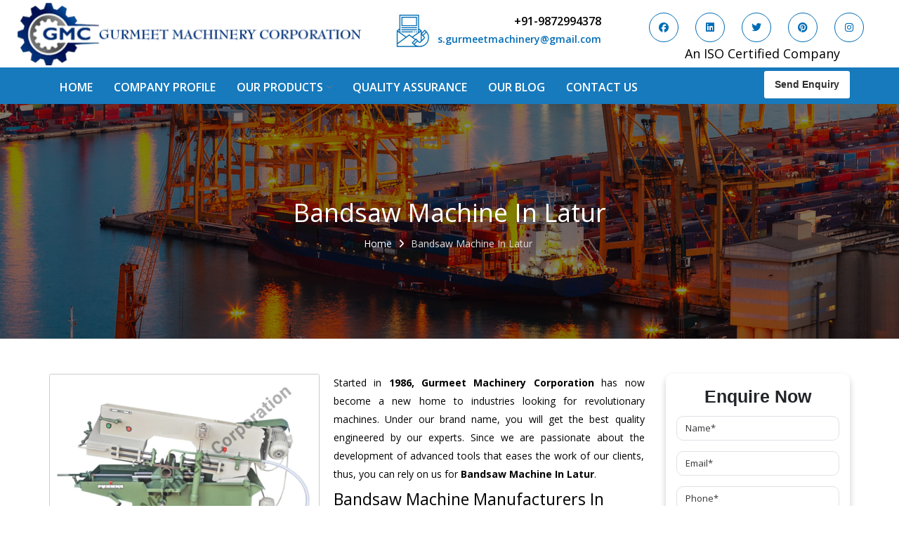

--- FILE ---
content_type: text/html; charset=UTF-8
request_url: https://www.gurmeetmachines.com/latur/bandsaw-machine.html
body_size: 9127
content:
<!DOCTYPE html>
<html lang="en">
<head>
<base href="https://www.gurmeetmachines.com/">
<meta charset="utf-8">
<meta http-equiv="X-UA-Compatible" content="IE=edge">
<meta name="viewport" content="width=device-width, initial-scale=1">
<title>Bandsaw Machine In Latur, Bandsaw Machine Manufacturers Suppliers Latur</title>
<meta name="description" content="Buy Bandsaw Machine in Latur from top Bandsaw Machine Manufacturers in Latur and Bandsaw Machine Suppliers in Latur exporters - Gurmeet Machinery Corporation">
<meta name="keywords" content="Bandsaw Machine In Latur, Bandsaw Machine Manufacturers In Latur, Bandsaw Machine Suppliers In Latur, Top Bandsaw Machine In Latur, Best Bandsaw Machine In Latur">
<meta name="author" content="Gurmeet Machinery">
<link rel="canonical" href="https://www.gurmeetmachines.com/latur/bandsaw-machine.html">
<meta name="distribution" content="global">
<meta name="language" content="English">
<meta name="rating" content="general">
<meta name="ROBOTS" content="index, follow">
<meta name="revisit-after" content="Daily">
<meta name="googlebot" content="index, follow">
<meta name="bingbot" content="index, follow">
<meta property="og:title" content="Bandsaw Machine In Latur, Bandsaw Machine Manufacturers Suppliers Latur">
<meta property="og:site_name" content="Gurmeet Machinery Corporation">
<meta property="og:url" content="https://www.gurmeetmachines.com/">
<meta property="og:description" content="Buy Bandsaw Machine in Latur from top Bandsaw Machine Manufacturers in Latur and Bandsaw Machine Suppliers in Latur exporters - Gurmeet Machinery Corporation">
<meta property="og:type" content="website">
<meta property="og:image" content="https://www.gurmeetmachines.com/images/gurmeet-machinery-logo.png">
<meta name="twitter:card" content="summary_large_image">
<meta name="twitter:site" content="@gurmeetmachines">
<meta name="twitter:description" content="Buy Bandsaw Machine in Latur from top Bandsaw Machine Manufacturers in Latur and Bandsaw Machine Suppliers in Latur exporters - Gurmeet Machinery Corporation">
<meta name="twitter:title" content="Bandsaw Machine In Latur, Bandsaw Machine Manufacturers Suppliers Latur">
<meta name="twitter:image" content="https://www.gurmeetmachines.com/images/gurmeet-machinery-logo.png">

<script>
document.write("<link rel=\"stylesheet\" href=\"default/css/bootstrap.min.css\" \/>");
document.write("<link rel=\"stylesheet\" href=\"default/style.css\" \/>");
document.write("<link rel=\"stylesheet\" href=\"default/css/animate.css\" \/>");
document.write("<link rel=\"stylesheet\" href=\"default/css/bootsnav.css\" \/>");
document.write("<link rel=\"stylesheet\" href=\"default/css/dropdown.css\" \/>");
document.write("<link rel=\"stylesheet\" href=\"default/css/responsive.css\" \/>");
document.write("<link rel=\"stylesheet\" href=\"default/css/owl.carousel.css\" \/>");
document.write("<link rel=\"stylesheet\" href=\"default/css/jquery.fancybox.css\" \/>");
document.write("<link rel=\"stylesheet\" href=\"default/css/jquery.fancybox.min.css\" \/>");
document.write("<link rel=\"stylesheet\" href=\"https://stackpath.bootstrapcdn.com/font-awesome/4.7.0/css/font-awesome.min.css\" \/>");
</script>
<link rel="shortcut icon" type="image/x-icon" href="favicon.ico">
<link rel="stylesheet" href="https://cdnjs.cloudflare.com/ajax/libs/font-awesome/6.7.2/css/all.min.css">
<!-- Global site tag (gtag.js) - Google Analytics -->
<script async src="https://www.googletagmanager.com/gtag/js?id=UA-150387084-1"></script>
<script>
  window.dataLayer = window.dataLayer || [];
  function gtag(){dataLayer.push(arguments);}
  gtag('js', new Date());

  gtag('config', 'UA-150387084-1');
</script>


<script type="application/ld+json">
{
  "@context": "https://schema.org",
  "@type": "Organization",
  "name": "Gurmeet Machinery Corporation",
  "alternateName": "Gurmeet Machinery",
  "url": "https://www.gurmeetmachines.com/",
  "logo": "https://www.gurmeetmachines.com/images/gurmeet-machinery-logo.png",
  "contactPoint": {
    "@type": "ContactPoint",
    "telephone": "+91-9872994378",
    "contactType": "sales",
    "areaServed": "IN",
    "availableLanguage": ["en","Hindi"]
  },
  "sameAs": [
    "https://www.facebook.com/gurmeetmachines",
    "https://x.com/gurmeetmachines",
    "https://www.linkedin.com/company/gurmeetmachines",
    "https://in.pinterest.com/gurmeetmachines/",
    "https://www.instagram.com/gurmeet.machinery/"
  ] 
}
</script>

<script type="application/ld+json">
{
  "@context": "https://schema.org",
  "@type": "LocalBusiness",
  "name": "Gurmeet Machinery Corporation",
  "image": "https://www.gurmeetmachines.com/images/gurmeet-machinery-logo.png",
  "@id": "",
  "url": "https://www.gurmeetmachines.com/",
  "telephone": "+91-9872994378",
  "address": {
    "@type": "PostalAddress",
    "streetAddress": "G.T Road, Simble Batala, Punjab-143505 (India)",
    "addressLocality": "Batala",
    "postalCode": "143505",
    "addressCountry": "IN"
  },
  "openingHoursSpecification": {
    "@type": "OpeningHoursSpecification",
    "dayOfWeek": [
      "Monday",
      "Wednesday",
      "Thursday",
      "Friday",
      "Saturday",
      "Sunday"
    ],
    "opens": "00:00",
    "closes": "23:59"
  },
  "sameAs": [
    "https://www.facebook.com/gurmeetmachines",
    "https://x.com/gurmeetmachines",
    "https://www.linkedin.com/company/gurmeetmachines",
    "https://in.pinterest.com/gurmeetmachines/",
    "https://www.instagram.com/gurmeet.machinery/"
  ] 
}
</script>
<script async src="https://www.googletagmanager.com/gtag/js?id=G-WWXL4YEN9M"></script>
<script>
  window.dataLayer = window.dataLayer || [];
  function gtag(){dataLayer.push(arguments);}
  gtag('js', new Date());

  gtag('config', 'G-WWXL4YEN9M');
</script>

</head>
<!-- <body class="tg-home" onLoad="disableClick()" oncontextmenu="return false"> -->
<body>
  
  <!-- wrapper -->
  <section class="wrapper">
    
        <!-- New Header -->
    <div class="new-header">
      <div class="container-fluid">
        <div class="row align-items-center">

          <div class="col-lg-5 col-md-5 col-sm-12 col-xs-12 logo_side-header">
            <a class="nav-brand" href="/latur/"
              title="Gurmeet Machinery"><img src="images/gurmeet-machinery-logo.png"
                alt="Gurmeet Machinery" title="Gurmeet Machinery"></a>
          </div>
          <div class="col-lg-7 col-md-7 col-sm-12 col-xs-12 information_side-header">
            <div class="col-md-6 col-xs-12 imfomation_side-left">
              <div class="media">
                <div class="media-left">
                  <a href="mailto:s.gurmeetmachinery@gmail.com">
                    <img class="media-object" src="default/images/call-blue.jpg"  alt="Mail Us"  width="50" height="51" loading="lazy" >
                  </a>
                </div>
                <div class="media-body" style="width:100px">
                  <a href="tel:+91-9872994378" class="header-phone"> +91-9872994378 </a>
                  <a href="mailto:s.gurmeetmachinery@gmail.com" class="header-mail"> s.gurmeetmachinery@gmail.com</a>

                </div>
              </div>
            </div>

            <div class="col-md-6 col-xs-12 social_media_side-left">
             <ul>
  <li>
    <a href="https://www.facebook.com/gurmeetmachines" target="_blank" aria-label="Visit us on Facebook">
      <i class="fab fa-facebook" aria-hidden="true"></i>
    </a>
  </li>
  <li>
    <a href="https://www.linkedin.com/company/gurmeetmachines" target="_blank" aria-label="Visit us on LinkedIn">
      <i class="fab fa-linkedin" aria-hidden="true"></i>
    </a>
  </li>
  <li>
    <a href="https://twitter.com/gurmeetmachines" target="_blank" aria-label="Visit us on Twitter">
      <i class="fab fa-twitter" aria-hidden="true"></i>
    </a>
  </li>
  <li>
    <a href="https://in.pinterest.com/gurmeetmachines/_saved/" target="_blank" aria-label="Visit us on Pinterest">
      <i class="fab fa-pinterest" aria-hidden="true"></i>
    </a>
  </li>
  <li>
    <a href="https://www.instagram.com/gurmeet_machinery/" target="_blank" aria-label="Visit us on Instagram">
      <i class="fab fa-instagram" aria-hidden="true"></i>
    </a>
  </li>
</ul>

              <p> An ISO Certified Company </p>
            </div>
          </div>
        </div>
      </div>
    </div>
    <!-- header_area -->
    <div class="header_area">
      <div class="main_header_area animated">
        <div class="container">
          <div class="row">
            <div class="col-lg-10 col-md-10 col-sm-6 col-xs-6 nav_header">
              <nav id="navigation1" class="navigation">
                <!-- Logo Area Start -->
                <div class="nav-toggle"></div>
                <!-- Main Menus Wrapper -->
                <div class="nav-menus-wrapper">
                  <ul class="nav-menu align-to-left">
                    <li><a href="/latur/" title="Home">Home</a></li>
                    <li><a href="company-profile.html" title="Company Profile">Company Profile</a></li>
                    <li><a href="our-products.html" title="Our Products">Our Products</a>
                      <ul class="nav-dropdown column-counet-2">
                                                                              <li><a href="latur/lathe-machine.html"
                                title="Lathe Machine">Lathe Machine</a>
                                                                                  </li>
                                                                              <li><a href="latur/power-hacksaw-machine.html"
                                title="Power Hacksaw Machine">Power Hacksaw Machine</a>
                                                                                  </li>
                                                                              <li><a href="latur/all-geared-lathe-machine.html"
                                title="All Geared Lathe Machine">All Geared Lathe Machine</a>
                                                                                  </li>
                                                                              <li><a href="latur/bandsaw-machine.html"
                                title="Bandsaw Machine">Bandsaw Machine</a>
                                                                                  </li>
                                                                              <li><a href="https://www.gurmeetmachines.com/"
                                title="Conventional Lathe Machine">Conventional Lathe Machine</a>
                                                                                      <ul class="nav-dropdown colum_one">
                                                                  <li><a
                                      href="latur/lathe-machine.html">Lathe Machine</a>
                                  </li>
                                                                  <li><a
                                      href="latur/all-geared-lathe-machine.html">All Geared Lathe Machine</a>
                                  </li>
                                                              </ul>
                                                      </li>
                                                                              <li><a href="latur/shaper-machine.html"
                                title="Shaper Machine">Shaper Machine</a>
                                                                                  </li>
                                                                              <li><a href="latur/radial-drill-machine.html"
                                title="Radial Drill Machine">Radial Drill Machine</a>
                                                                                  </li>
                                                                              <li><a href="https://www.gurmeetmachines.com/"
                                title="Metal cutting machine">Metal cutting machine</a>
                                                                                      <ul class="nav-dropdown colum_one">
                                                                  <li><a
                                      href="latur/power-hacksaw-machine.html">Power Hacksaw Machine</a>
                                  </li>
                                                                  <li><a
                                      href="latur/bandsaw-machine.html">Bandsaw Machine</a>
                                  </li>
                                                              </ul>
                                                      </li>
                                                                              <li><a href="latur/milling-machine.html"
                                title="Milling Machine">Milling Machine</a>
                                                                                  </li>
                                                                              <li><a href="latur/surface-grinder-machine.html"
                                title="Surface Grinder Machine">Surface Grinder Machine</a>
                                                                                  </li>
                        
                    </li>
                  </ul>
                  </li>
                  <li><a href="quality-assurance.html" title="Quality Assurance">Quality Assurance</a></li>
                  <li><a href="blog.html" title="Blog">Our Blog</a></li>
                  <li><a href="contact-us.html" title="Contact Us">Contact Us</a></li>
                  </ul>
                </div>
              </nav>
            </div>
            <div class="col-lg-2 col-md-2 col-sm-6 col-xs-6 button_header-send">
              <a href="contact-us.html">Send Enquiry</a>
            </div>

          </div>
        </div>
      </div>
    </div>
<section class="common-banner">
  <div class="container">
    <div class="inner-title">
      <h1 class="text-white text-center">Bandsaw Machine In Latur</h1>
    </div>
    <div class="row">
      <ul class="text-center d-block-item w-100">
        <li class="list-inline-item"><a href="/latur/" title="Home" class="text-white">Home</a></li>
        <li class="list-inline-item"><i class="fa fa-angle-right" aria-hidden="true"></i></li>
        <li class="list-inline-item text-white">Bandsaw Machine In Latur</li>
      </ul>
    </div>
  </div>
</section>

<section class="product-details">
  <div class="container">
    <div class="row">
      <div class="col-lg-9 col-md-9 col-sm-9 col-xs-12 details-product">
        <div class="cover-product detail-last">
<div class="zoom-effect">
								<img src="images/products/bandsaw-machine.jpeg" title="Bandsaw Machine In Latur" alt="Bandsaw Machine In Latur" class="image-zoom w-100 rounded"/>
							

<div class="overlay-zoom">
<div class="text-zoom">
</div>
</div>
</div>
</div>

<div class="cover-product-this">
<p style="text-align:justify">Started in <strong>1986, Gurmeet Machinery Corporation</strong> has now become a new home to industries looking for revolutionary machines. Under our brand name, you will get the best quality engineered by our experts. Since we are passionate about the development of advanced tools that eases the work of our clients, thus, you can rely on us for <strong>Bandsaw Machine</strong><strong> In Latur</strong>.</p>

<h2>Bandsaw Machine Manufacturers In Latur</h2>

<p style="text-align:justify">Experience of our experts combined with the excellent technology that we have, determined us to do more in quality assurance and client servicing. Our capabilities and custom manufacturing services earned us the reputation among the top-notch <strong><a href="https://www.gurmeetmachines.com/bandsaw-machine.html">Bandsaw Machine Manufacturers</a> in Latur</strong>. We understand you are seeking products that can boost your productivity and we are the one dedicated to meet that.</p>

<h3 style="text-align:justify">Bandsaw Machine Exporters and Suppliers In Latur</h3>

<p style="text-align:justify">As one of the best <strong>Bandsaw Machine Exporters and Suppliers In Latur</strong>, we’d be glad to provide doorstep delivery, as per the promise. You can discuss your specific design demand with our experts; we do our best to meet that shortly. Reach us now to buy Lathe Machine, Radial Drill Machine, Shaper Machine, Milling Machine, Shearing Machine, Press Brake Machine, <strong>Power Press Machine</strong>, Surface Grinder Machine, Power Hacksaw Machine, <strong>Hydraulic Press Machine</strong>, All Geared Lathe Machine, Bandsaw Machine, Vertical Turning Lathe Machine, Slotting Machine, Workshop Machines, and much more.</p>

<h3><strong>Explore Our Full Product Collection:</strong></h3>

<p><a href="https://www.gurmeetmachines.com/milling-machine.html">Milling Machine</a> | <a href="https://www.gurmeetmachines.com/shearing-machine.html">Shearing Machine</a> | <a href="https://www.gurmeetmachines.com/lathe-machine.html">Lathe Machine</a> | <a href="https://www.gurmeetmachines.com/press-brake-machine.html">Press Brake Machine</a> | <a href="https://www.gurmeetmachines.com/bandsaw-machine.html">Bandsaw Machine</a> | <a href="https://www.gurmeetmachines.com/shaper-machine.html">Shaper Machine</a> | <a href="https://www.gurmeetmachines.com/power-press-machine.html">Power Press Machine</a> | <a href="https://www.gurmeetmachines.com/radial-drill-machine.html">Radial Drill Machine</a> | <a href="https://www.gurmeetmachines.com/slotting-machine.html">Slotting Machine</a> | <a href="https://www.gurmeetmachines.com/hydraulic-press-machine.html">Hydraulic Press Machine</a> | <a href="https://www.gurmeetmachines.com/workshop-machines.html">Workshop Machines</a> | <a href="https://www.gurmeetmachines.com/vertical-turning-lathe-machine.html">Vertical Turning Lathe Machine</a> | <a href="https://www.gurmeetmachines.com/all-geared-lathe-machine.html">All Geared Lathe Machine</a> | <a href="https://www.gurmeetmachines.com/power-hacksaw-machine.html">Power Hacksaw Machine</a> | <a href="https://www.gurmeetmachines.com/surface-grinder-machine.html">Surface Grinder Machine</a></p>
							
</div>


</div>

<div class="col-xl-3 col-lg-3 col-md-3 col-sm-3 col-xs-12 form-side " id="inner-contact-form">
						<div id="innersuccessmsg"></div>
        <div class="white-wrap bg-white p-4 box-shadow">
<span class="font-weight-bold text-body d-block text-center mb-3">Enquire Now</span>
                <form method="post" action="enquiries/add" >
				 <input type="hidden" name="enquiry_for" value="Enquiry For Contact Us">
                 <input type="hidden" name="page_url" value="https://www.gurmeetmachines.com/latur/bandsaw-machine.html">
							
    <div class="form-group">
    <input type="text" class="form-control" name="name" placeholder="Name*" required="">
    </div>

    <div class="form-group">
    <input type="email" class="form-control"name="email" placeholder="Email*" required="">
    </div>

    <div class="form-group">
    <input type="text" class="form-control" name="mobile" placeholder="Phone*" onkeypress="return event.charCode >= 48 &amp;&amp; event.charCode <= 57 || event.charCode == 43 || event.charCode == 45 || event.charCode == 0" maxlength="15" minlength="10"  required="">
    </div>

    <div class="form-group">
    <input type="text" class="form-control" name="address" placeholder="Address" >
    </div>

     <div class="form-group">
    <textarea class="form-control" rows="3" name="message" placeholder="Message" ></textarea>
  </div>

   <div class="form-group">
      <button type="submit" class="btn btn-primary orange">Submit Message</button>

  </div>
</form>
</div>

  


      </div>

<script src="https://code.jquery.com/jquery-1.12.3.min.js"></script> 
<script>
$(function($) {

$("#inner-contact-form form").on('submit', function(event) {

var $form = $(this);	
$.ajax({
type: $form.attr('method'),
url: $form.attr('action'),
data: $form.serialize(),
success: function() {
$('#innersuccessmsg').html('Thank you for your enquiry with us, <br> Our representative will get in touch with you soon.');
$('#innersuccessmsg').addClass(' alert alert-success');

$("#innersuccessmsg").show();
setTimeout(function() { $("#innersuccessmsg").hide(); }, 5000);
$('#inner-contact-form form')[0].reset();	

}
});
event.preventDefault();	
});
}($));

</script>

    </div>
  </div>
</section>

<section class="random-block py-5">
<div class="container">
<div class="row">

<div class="col-xl-6 col-lg-6 col-md-6 col-sm-12 col-xs-12 content-side-product-details align-self-center">
 
     
 
  
 
  
 
  
 
  
 
  
 
  
 
  
 
  
 
  
 
 <h3>Explore Our Latest Bandsaw Machine Collection In Latur</h3>

<p style="text-align:justify">Gurmeet Machinery Corporation is one stop station for all your machine tools needs in Latur. We are one of the trusted Bandsaw Machine Manufacturers In Latur who is here to cater to your Bandsaw Machine needs in the Latur. We have a wide range of Hydraulic Press Machines, Shearing Machines, Milling Machines, Radial Drill Machines, and Lathe Machine In Latur. Our passionate team placed consistent efforts and innovation into bringing the Best Bandsaw Machine In Latur for you. We design our Bandsaw Machine In Latur with utmost precision and work beyond the boundaries to deliver you exceptional Bandsaw Machine In Latur.</p>

<h3>Best Bandsaw Machine Manufacturers In Latur.</h3>

<p style="text-align:justify">We have an in-house manufacturing unit equipped with modern machinery and cut-edge tools that help us to manufacture excellent Bandsaw Machine In <a href="https://www.gurmeetmachines.com/chad/bandsaw-machine.html">Chad</a>,&nbsp;<a href="https://www.gurmeetmachines.com/south-korea/bandsaw-machine.html">South Korea</a>,&nbsp;<a href="https://www.gurmeetmachines.com/khowai/bandsaw-machine.html">Khowai</a>. We have the ISO 9001-2015 Certificate, issued from the Dubai Accreditation Centre, which is the perfect justification for our quality standard. We offer Press Brake Machines, Power Hacksaw Machines, Power Press Machines, Shaper Machines, Surface Grinder Machines, and whatnot in <a href="https://www.gurmeetmachines.com/chamoli/bandsaw-machine.html">Chamoli</a>,&nbsp;<a href="https://www.gurmeetmachines.com/madhubani/bandsaw-machine.html">Madhubani</a>,&nbsp;<a href="https://www.gurmeetmachines.com/moti-nagar/bandsaw-machine.html">Moti Nagar</a>. We are a quality-centric company that double-checks the quality standard before delivering it to the end users. For us, our client satisfaction is our topmost priority. We work on our toes to attain maximum client trust. We use the best raw material sourced from trusted vendors for the best performance of the Bandsaw Machine In Latur. All this helps us to earn credibility among the trustworthy Bandsaw Machine Manufacturers in Latur.</p>

<h3>Available Worldwide, Ping Us Now.</h3>

<p style="text-align:justify">Our hard work and dedication make us one of the trusted platforms in the domain and one of the leading Bandsaw Machine Exporters And Suppliers In Latur. We strictly follow the industry norms and deliver the Bandsaw Machine In Latur with utmost safety and within the given time frame. So rely on us for the best quality Bandsaw Machine In <a href="https://www.gurmeetmachines.com/iraq/bandsaw-machine.html">Iraq</a>,&nbsp;<a href="https://www.gurmeetmachines.com/connecticut/bandsaw-machine.html">Connecticut</a>,&nbsp;<a href="https://www.gurmeetmachines.com/pilibhit/bandsaw-machine.html">Pilibhit</a>. at an affordable range.</p>

<p style="text-align:justify">So what are you waiting for? We are a call away from you. Take the conversation ahead with our experts and let them clear your bubble of doubts. Give us a call or drop your query via email. We are happy to help you. Ping us now.</p>
</div>


<div class="col-xl-6 col-lg-6 col-md-6 col-sm-12 col-xs-12 content-side-faq-details align-self-center">
<div class="parent-container">
<ul class="faq">
<li>
<h3 class="question text-white">What is your Company Profile?<div class="plus-minus-toggle collapsed"></div>
</h3>
<div class="answer"><p><p style="text-align:justify">Established in the year <strong>1986 </strong>by <strong>Mr. JS Cheema, Gurmeet Machinery Corporation</strong> is an <strong>ISO 9001-2015</strong> certified company engaged as a manufacturer, supplier and exporter of Industrial Machines. The array includes Lathe Machine, Power Hacksaw Machine, All Geared Lathe Machine, Bandsaw Machine, Workshop Machines, Slotting Machine, Vertical Turning Lathe Machine, Hydraulic Press Machine, Surface Grinder Machine, and more. The machines are available in specifications and dimensions that perfectly comply with the industry standards.</p>
</p></div>
</li>
<li>
<h3 class="question text-white">Why is the Bandsaw Machine highly demanded?<div class="plus-minus-toggle collapsed"></div>
</h3>
<div class="answer"><p><p style="text-align:justify">The unmatched quality and excellent performance has attracted various industrial sectors to place repeated orders. The <strong>Bandsaw Machine </strong>is designed with all modern features to meet the requirements of the application areas. moreover, our <strong>Bandsaw Machine </strong>has earned huge response from major brands such as Jaypee Group, Hindustan Cooper Limited, Uranium Corporation, Rites, Birla Group, Tata Group, Jindal Group, Railway, Coal India, Bajaj Group, Steel Plant, etc.</p>
</p></div>
</li>
<li>
<h3 class="question text-white">What is the manufacturing facility available for Bandsaw Machine?<div class="plus-minus-toggle collapsed"></div>
</h3>
<div class="answer"><p><p style="text-align:justify">We have an in-house manufacturing facility backed with Molding shop, Copula Furnaces, modernized workshop. The factory is located at Industrial Area Faizpura Road. The manufacturing of the <strong>Bandsaw Machine </strong>is done under the supervisor of experts. Various quality checks are also performed to ensure zero manufacturing defects.</p>
</p></div>
</li>
<li>
<h3 class="question text-white">How to place order for Bandsaw Machine?<div class="plus-minus-toggle collapsed"></div>
</h3>
<div class="answer"><p><p style="text-align:justify">To place order for <strong>Bandsaw Machine</strong>, you can fill the &lsquo;Enquire Now&rsquo; form available on the website. You can also visit our Regd. Office at GT Road Simble Batala - 143505 (India). For placing order, you can also call on 09872994378 or drop an email at <a href="mailto:s.gurmeetmachinery@gmail.com">s.gurmeetmachinery@gmail.com</a>. Do not forget to check the &lsquo;Contact Us&rsquo; page on the website to get other relevant details to contact or place order.</p>
</p></div>
</li>
<li>
<h3 class="question text-white">What makes our Bandsaw Machine unique?<div class="plus-minus-toggle collapsed"></div>
</h3>
<div class="answer"><p><p style="text-align:justify">The <strong>Bandsaw Machine </strong>is manufactured using genuine grade raw materials that assure attributes such as high durability, robust built. The <strong>Bandsaw Machine </strong>is also provided with special powder coating that make it resistance to rust. The <strong>Bandsaw Machine </strong>is also available in specifications that meet the industry standards. In addition to this, these are also available customized speculations to meet the requirements of the clients and application areas.</p>
</p></div>
</li>
<li>
<h3 class="question text-white">Why should I choose you for as Bandsaw Machine Manufacturers?<div class="plus-minus-toggle collapsed"></div>
</h3>
<div class="answer"><p><p style="text-align:justify">The major reason to opt for our <strong>Bandsaw Machine </strong>is availability of no alternate when it comes to unmatched quality and excellent performance. Apart from that, the major attributes to choose us as <strong>Bandsaw Machine </strong>Manufacturers are:</p>

<ol>
	<li style="text-align:justify">Smart Technology - In-house infrastructure is backed with cutting edge technology to deliver the <strong>Bandsaw Machine </strong>as a perfect match to the industry standards.</li>
	<li style="text-align:justify">Timely Delivery - Doorway delivery of <strong>Bandsaw Machine </strong>is assured within the stipulated timeframe.</li>
	<li style="text-align:justify">Skilled Team - Support from team of professionals is provided at evert step to ascertain utmost customer satisfaction.</li>
</ol>
</p></div>
</li>

</ul>
</div>
</div>
</div>
</div>
</section>

<style>
    .cover-product-this h2 {
    font-size: 23px;
    font-weight: 500;
}
</style><!-- Footer -->

<section class="contact-infomation">
    <div class="container">
        <div class="row">
            <div class="col-sm-4 text-center border-right-footer">
                <div class="info-box first">
                    <div class="icons"><i class="fa-solid fa-location-dot"></i></div>
                    <ul class="text-center">
                        <li><strong>Address</strong></li>
                        <li> G.T Road, Simble Batala, Punjab-143505 (India)
                        </li>
                    </ul>
                </div>
            </div>

            <div class="col-sm-4 text-center border-right-footer">
                <div class="info-box">
                    <div class="icons"><i class="fa fa-phone" aria-hidden="true"></i></div>
                    <ul class="text-center">
                        <li><strong>Call Us</strong></li>
                        <li>+91-9872994378                        </li>
                    </ul>
                </div>
            </div>


            <div class="col-sm-4 text-center">
                <div class="info-box coloring">
                    <div class="icons"><i class="fa fa-envelope" aria-hidden="true"></i></div>
                    <ul class="text-center">
                        <li><strong>Email Address</strong></li>
                        <li><a href="mailto:s.gurmeetmachinery@gmail.com"
                                title="s.gurmeetmachinery@gmail.com">s.gurmeetmachinery@gmail.com</a></li>
                    </ul>
                </div>
            </div>
        </div>
    </div>
</section>

<footer class="footer_third">
    <div class="container-fluid padding_top">
        <div class="row">

            <div class="col-md-3 col-sm-6">
                <div class="footer_panel bottom30 footer-head">
                    <a href="/" title="Gurmeet Machinery"
                        class="logo bottom30">Gurmeet Machinery</a>
                    <p class="bottom15">Gurmeet Machinery Corporation is home where all your machine tools needs, get fulfilled. Here you will find Lathe Machine, Radial Drill Machine, Shaper Machine, Surface Grinder Machine, Hydraulic Press Machine, Shearing Machine, Milling Machine and more under one roof.</p>
                </div>
                <div class="col-md-12 social_media_side-left social_media_side-left-footer">
           <ul>
  <li>
    <a href="https://www.facebook.com/gurmeetmachines" target="_blank" aria-label="Visit us on Facebook">
      <i class="fab fa-facebook" aria-hidden="true"></i>
    </a>
  </li>
  <li>
    <a href="https://www.linkedin.com/company/gurmeetmachines" target="_blank" aria-label="Visit us on LinkedIn">
      <i class="fab fa-linkedin" aria-hidden="true"></i>
    </a>
  </li>
  <li>
    <a href="https://twitter.com/gurmeetmachines" target="_blank" aria-label="Visit us on Twitter">
      <i class="fab fa-twitter" aria-hidden="true"></i>
    </a>
  </li>
  <li>
    <a href="https://in.pinterest.com/gurmeetmachines/_saved/" target="_blank" aria-label="Visit us on Pinterest">
      <i class="fab fa-pinterest" aria-hidden="true"></i>
    </a>
  </li>
  <li>
    <a href="https://www.instagram.com/gurmeet_machinery/" target="_blank" aria-label="Visit us on Instagram">
      <i class="fab fa-instagram" aria-hidden="true"></i>
    </a>
  </li>
</ul>

            </div>
            </div>

            <div class="col-md-6 col-sm-6">
                <div class="footer_panel bottom30">
                    <span class="bottom30 heading footer-head-two">Products Links</span>
                    <ul class="links">
                                                    <li><i class="fa-solid fa-circle-right"></i> <a href="latur/lathe-machine.html"
                                    title="Lathe Machine In Latur"><i></i>Lathe Machine</a>
                            </li>
                                                    <li><i class="fa-solid fa-circle-right"></i> <a href="latur/power-hacksaw-machine.html"
                                    title="Power Hacksaw Machine In Latur"><i></i>Power Hacksaw Machine</a>
                            </li>
                                                    <li><i class="fa-solid fa-circle-right"></i> <a href="latur/all-geared-lathe-machine.html"
                                    title="All Geared Lathe Machine In Latur"><i></i>All Geared Lathe Machine</a>
                            </li>
                                                    <li><i class="fa-solid fa-circle-right"></i> <a href="latur/bandsaw-machine.html"
                                    title="Bandsaw Machine In Latur"><i></i>Bandsaw Machine</a>
                            </li>
                        
                    </ul>
                    </td>

                    <td class="text-right">
                        <ul class="links text-left">
                            <li><i class="fa-solid fa-circle-right"></i> <a href="latur/workshop-machines.html" title=""><i></i> Workshop
                                    Machines</a></li>
                            <li><i class="fa-solid fa-circle-right"></i> <a href="latur/slotting-machine.html" title=""><i></i> Slotting
                                    Machine</a></li>
                            <li><i class="fa-solid fa-circle-right"></i> <a href="latur/vertical-turning-lathe-machine.html"
                                    title=""><i></i> Vertical Turning Lathe Machine</a></li>


                            <li><i class="fa-solid fa-circle-right"></i> <a href="latur/hydraulic-press-machine.html" title=""><i></i>
                                    Hydraulic Press Machine</a></li>
                            <li><i class="fa-solid fa-circle-right"></i> <a href="latur/surface-grinder-machine.html" title=""><i></i>
                                    Surface Grinder Machine</a></li>


                            <li class="list-inline-item mr-2 web">Partner Website: <a
                                    href="https://www.lathemachinemanufacturers.in/" class="font-weight-bold partner"
                                    target="_blank">www.lathemachinemanufacturers.in </a></li>

                        </ul>



                </div>
            </div>

            <div class="col-md-3 col-sm-6 address-side">
                <span class="bottom30 heading footer-head-two">Reach Us</span>

                <ul>
                    <li><i class="fa-solid fa-location-dot"></i> <strong>Regd. office:</strong> GT Road Simble Batala - 143505 (India)</li>
                    <li><i class="fa-solid fa-location-dot"></i> <strong>Factory: </strong> Industrial Area Faizpura Road </li>
                    <li><i class="fa-solid fa-phone"></i> <strong>Phone office :</strong><a href="tel:01871 222378 ">01871 222378 </a></li>
                    <li><i class="fa-solid fa-phone"></i> <strong>Mobile :</strong>
                        <a href="tel:">09872994378</a>,
                        <a href="tel:08725956914">08725956914</a>,
                        <a href="tel:09872118329">09872118329 </a>
                    </li>

                    <li><i class="fa-solid fa-envelope"></i> <strong>Mail Id:</strong> <a href="mailto:gurmeetmachinery02@rediffmail.com">
                            gurmeetmachinery02@rediffmail.com</a></li>
                </ul>

                <!-- <iframe src="https://www.google.com/maps/embed?pb=!1m18!1m12!1m3!1d870400.6672056125!2d74.62360224378679!3d31.551543085741105!2m3!1f0!2f0!3f0!3m2!1i1024!2i768!4f13.1!3m3!1m2!1s0x391bc26f506e5fd5%3A0x9d93aa40672928d2!2sGURMEET%20MACHINERY%20CORPORATION!5e0!3m2!1sen!2sin!4v1629286847025!5m2!1sen!2sin" width="100%" height="200" style="border:0;" allowfullscreen="" loading="lazy"></iframe> -->
            </div>
        </div>

        <ul class="text-center mt-4 lefting-pixel footer-quick">
            <li class="list-inline-item"><a href="index.html" title="Home"><i class="fa fa-angle-right"
                        aria-hidden="true"></i> Home</a></li>
            <li class="list-inline-item"><a href="company-profile.html" title="Company Profile"><i
                        class="fa fa-angle-right" aria-hidden="true"></i> Company Profile</a></li>
            <li class="list-inline-item"><a href="our-products.html" title="Our Products"><i class="fa fa-angle-right"
                        aria-hidden="true"></i> Our Products</a></li>
            <li class="list-inline-item"><a href="sitemap.html" title="Sitemap"><i class="fa fa-angle-right"
                        aria-hidden="true"></i> Sitemap</a></li>
            <li class="list-inline-item"><a href="our-presence.html" title="Our Presence"><i class="fa fa-angle-right"
                        aria-hidden="true"></i> Our Presence</a></li>
            <li class="list-inline-item"><a href="blog.html" title="Our Blogs"><i class="fa fa-angle-right"
                        aria-hidden="true"></i> Our Blogs</a></li>
            <li class="list-inline-item"><a href="contact-us.html" title="Contact Us"><i class="fa fa-angle-right"
                        aria-hidden="true"></i> Contact Us</a></li>

            <li class="list-inline-item"><a href="https://www.gurmeetmachines.com/our-websites.html" target="_blank"
                    title="Our Websites"><i class="fa fa-angle-right" aria-hidden="true"></i> Our Websites</a></li>

        </ul>

        <!--CopyRight-->
        <div class="copyright_simple">
            <div class="row">
                <div class="col-md-12 col-sm-12 text-left company-side">

                    <p>Copyright © 2026 Gurmeet Machinery Corporation | All Rights Reserved .</p>

                </div>
            </div>
        </div>
</footer>
<!-- Action -->
</section>
<!-- script -->
<!-- <script type="text/javascript">
(function () {
var options = {
whatsapp: "+91-9872994378", // WhatsApp number
call_to_action: "Message us", // Call to action
position: "left", // Position may be 'right' or 'left'
};
var proto = document.location.protocol, host = "whatshelp.io", url = proto + "//static." + host;
var s = document.createElement('script'); s.type = 'text/javascript'; s.async = true; s.src = url + '/widget-send-button/js/init.js';
s.onload = function () { WhWidgetSendButton.init(host, proto, options); };
var x = document.getElementsByTagName('script')[0]; x.parentNode.insertBefore(s, x);
})();
</script>  -->
<!-- <img src="images/top.png" id="toTop" title="Go To Top" alt="Go To Top"> -->

<!-- <div class="whats-app-icon">
<a href="https://api.whatsapp.com/send?phone=919872994378&text=Hello%20Gurmeet%20Machines%2C%20would%20like%20to%20know%20more%20details%20about%20your%20products%2C%20Please%20send%20more%20details." target="_blank"><img src="default/images/whats-app-icon.png" alt="Whatsapp" title="Whatsapp"></a>
</div> -->

<script>
    document.write("<script type=\"text/javascript\" src=\"https://ajax.googleapis.com/ajax/libs/jquery/1.12.4/jquery.min.js\"><\/script>");
    document.write("<script type=\"text/javascript\" src=\"default/js/bootstrap.min.js\"><\/script>");
    document.write("<script type=\"text/javascript\" src=\"default/js/dropdown.js\"><\/script>");
    document.write("<script type=\"text/javascript\" src=\"default/js/jquery.fancybox.js\"><\/script>");
    document.write("<script type=\"text/javascript\" src=\"default/js/jquery.fancybox.min.js\"><\/script>");
    document.write("<script type=\"text/javascript\" src=\"default/js/wow.js\"><\/script>");
    document.write("<script type=\"text/javascript\" src=\"default/js/custom.js\"><\/script>");
    document.write("<script type=\"text/javascript\" src=\"default/js/owl.carousel.js\"><\/script>");
</script>

<script>
    // Toggle Collapse
    $('.faq li .question').click(function () {
        $(this).find('.plus-minus-toggle').toggleClass('collapsed');
        $(this).parent().toggleClass('active');
    });
</script>

</body>

</html>

--- FILE ---
content_type: text/javascript
request_url: https://www.gurmeetmachines.com/default/js/custom.js
body_size: 145
content:
function actionToggle(){document.querySelector(".action").classList.toggle("active")}function loadScript(o,e){let t=document.createElement("script");t.src=o,t.async=!0,t.defer=!0,t.onload=e,document.body.appendChild(t)}$(function(){$.fn.scrollToTop=function(){$(this).hide().removeAttr("href"),"0"!=$(window).scrollTop()&&$(this).fadeIn("slow");var o=$(this);$(window).scroll(function(){"0"==$(window).scrollTop()?$(o).fadeOut("slow"):$(o).fadeIn("slow")}),$(this).click(function(){$("html, body").animate({scrollTop:0},"slow")})}}),$(function(){$("#toTop").scrollToTop()}),$(document).ready(function(){$("#owl-demo").owlCarousel({items:3,navigation:!0,itemsDesktop:[1199,3],itemsDesktopSmall:[979,2],itemsTablet:[768,2],itemsMobile:[480,1],autoPlay:5e3,stopOnHover:!1,itemsTabletSmall:!1})}),$(document).ready(function(){$("#owl-demo-testimonial").owlCarousel({items:1,navigation:!0,itemsDesktop:[1199,1],itemsDesktopSmall:[979,2],itemsTablet:[768,1],itemsMobile:[480,1],autoPlay:5e3,stopOnHover:!1,itemsTabletSmall:!1})}),$(document).ready(function(){$("#owl-demo-partner").owlCarousel({items:4,navigation:!0,itemsDesktop:[1199,1],itemsDesktopSmall:[979,2],itemsTablet:[768,1],itemsMobile:[480,1],autoPlay:5e3,stopOnHover:!1,itemsTabletSmall:!1})}),$(document).ready(function(){$("#owl-demo-client").owlCarousel({items:6,navigation:!0,itemsDesktop:[1199,7],itemsDesktopSmall:[979,6],itemsTablet:[768,4],itemsMobile:[480,2],autoPlay:5e3,stopOnHover:!1,itemsTabletSmall:!1})}),document.querySelector("#map")&&loadScript("https://maps.googleapis.com/maps/api/js?key=YOUR_KEY&callback=initMap",function(){console.log("Google Maps loaded!")});

